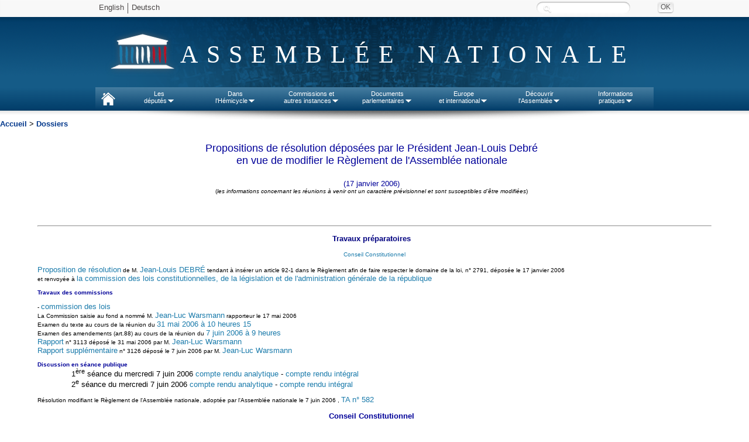

--- FILE ---
content_type: text/html
request_url: https://www.assemblee-nationale.fr/12/dossiers/propositions_debre.asp
body_size: 6740
content:
<html>

<head>
<meta HTTP-EQUIV="Content-Type" CONTENT="text/html; charset=windows-1252">
<meta NAME="Generator" CONTENT="Microsoft FrontPage 6.0">
<meta name="ProgId" content="FrontPage.Editor.Document">
<title>Assemblée nationale - Propositions de résolution du Président Debré</title>
<meta NAME="Template" CONTENT="D:\Program Files\Microsoft Office\Office\html.dot">
<link rel="stylesheet" href="../../commun/style1.css" type="text/css">
</head>

<body BGCOLOR="#ffffff" TEXT="#000000" LINK="#0000FF" VLINK="#0000FF" ALINK="#0000FF" marginwidth="0" marginheight="0" topmargin="0" leftmargin="0">

<a NAME="TopOfPage"></a>

<script type="text/javascript" src="/commun/jquery.js"></script>
<script type="text/javascript" src="/commun/ceresian/js/superfish.js"></script>
<script type="text/javascript" src="/commun/ceresian/js/menu-superfish.js"></script>
<script type="text/javascript" src="/commun/an-utf8-2010.js"></script>
<script type="text/javascript" src="/commun/redirectNouveauDL.js"></script>

<link href="/commun/print2010.css" rel="stylesheet" type="text/css" media="print" />
<link href="/commun/redirectNouveauDL" rel="stylesheet" type="text/css" media="print" />
<!--[if lte IE 9]>
<style>
#header{text-align:center;}
#logo span.leg {position:absolute;}
.sf-menu li.sfhover{background:#e8e8e8;}
.sf-menu li.sfhover a{color:#4a4646;}
.sf-menu li.sfhover span.bord{background:url("/commun/ceresian/images/dropdownarrow-gris.png") no-repeat center center transparent;}
.sf-menu li ul {border:1px solid #d4d4d4;border-top:0;margin-left:0;}
.sf-menu li ul li ul {border:1px solid #cacaca;}
</style>
<![endif]-->
<!--[if lte IE 7]>
<style>
#rechercheid input.submit{left:110px;background: #e8e8e8; top: -28px;}
#rechercheid label.hide {left:-90px;top: 25px;}
#wrapper-nav{background: url("/commun/ceresian/images/fond-wrapper-nav.png") repeat-x 0 0 transparent;}
</style>
<![endif]-->


<header>
	<div id="wrapper-header"><!-- #wrapper, used for white background of the page -->
		<div id="header">
		<div id="langues-shadow"></div>
		<div id="wrapper-nav"></div>
			<ul class="hide" id="accessibility-nav">
				<li><a href="#nav" accesskey="9">Aller au menu</a></li>
				<li><a href="#page" accesskey="s">Aller au contenu</a></li>
				<li><a href="#recherchechampssaisie" accesskey="4">Aller &agrave; la recherche</a></li>
				<li><a href="#" accesskey="0">Politique d’accessibilité</a></li>
				<li><a href="/index.asp" accesskey="1">Accueil</a></li>
				<li><a href="/plan.asp" accesskey="3">Plan du site</a></li>
				<li><a href="/aide.asp" accesskey="6">Aide</a></li>
				<li><a href="/ecrire.asp" accesskey="7">Contact</a></li>
			</ul>
			<div id="header-inner">
				<div id="langues">
					<ul id="lang">
						<!--<li class="first"><a lang="de" href="/deutsch/index.asp">Deutsch</a></li>-->
						<li class="first"><a lang="en" href="/english/index.asp">English</a></li>
                        <li><a lang="de" href="http://www2.assemblee-nationale.fr/langues/willkommen-auf-der-deutschsprachigen-webseite-der-franzoesischen-nationalversammlung">Deutsch</a></li>
						<!--<li><a lang="es" href="/espanol/index.asp">Español</a></li>
						<li><a lang="it" href="/italiano/index.asp">Italiano</a></li>-->
						<!-- <li class="first"><a title="Le service de vocalisation est actuellement indisponible. De nouvelles fonctions d’accessibilité du site sont en cours d’élaboration. Merci de votre compréhension."><img class="ico" src="/commun/2011/images/content/malvoyants.png"> Malvoyants</a></li> -->
					</ul>
					<!--<a id="advanced-search" href="http://recherche2.assemblee-nationale.fr/index.jsp">Recherche avancée</a>-->
					<form id="rechercheid" method="post" action="http://www2.assemblee-nationale.fr/recherche/resultats_recherche">
						<label for="recherchechampssaisie" class="hide">Recherche :</label>
						<input type="text" id="recherchechampssaisie" name="contenu" class="text" value="" />
						<input type="submit" class="submit" value="OK" title="Rechercher" />
					</form>
				
				</div>
				<div id="logo"><span class="leg"> </span><span class="effect">Assemblée nationale</span></div>
				
				<nav>
				<ul class="sf-menu">
						<li id="nav-home">
							<a href="http://www.assemblee-nationale.fr" accesskey="1"> </a>
						</li>
						<li id="nav-deputies">
							<a href="#">Les<br/>députés<span class="bord"> </span></a>
							<ul>
								<li><a id="menupresident" href="http://presidence.assemblee-nationale.fr">Le Président</a></li>
								<li><a href="http://www2.assemblee-nationale.fr/qui">577 députés</a></li>
								<li><a href="http://www2.assemblee-nationale.fr/deputes2/les-collaborateurs">Les collaborateurs</a></li>
								<li><a href="http://www2.assemblee-nationale.fr/15/le-bureau-de-l-assemblee-nationale">Le Bureau</a></li>
								<li><a href="http://www2.assemblee-nationale.fr/15/la-conference-des-presidents">La Conférence des Présidents</a></li>
								<li><a href="http://www2.assemblee-nationale.fr/15/les-groupes-politiques/">Les Groupes politiques</a></li>
								<li><a href="http://www2.assemblee-nationale.fr/decouvrir-l-assemblee/role-et-pouvoirs-de-l-assemblee-nationale/le-depute/le-statut-du-depute">Statut des députes</a></li>
								<li><a href="http://www2.assemblee-nationale.fr/deputes2/deontologie-a-l-assemblee-nationale">Déontologie</a></li>
								<li><a href="http://www2.assemblee-nationale.fr/deputes2/elections-legislatives-des-11-et-18-juin-2017">Élections législatives</a></li>
								<li><a href="http://www2.assemblee-nationale.fr/sycomore/recherche">Anciens députés</a></li>
								<li><a href="http://www2.assemblee-nationale.fr/deputes/liste/alphabetique">Contacter son député</a></li>
							</ul>
						</li>
						<li id="nav-org-tra">
							<a href="#">Dans<br/>l'Hémicycle<span class="bord"> </span></a>
							<ul>
								<li><a href="/agendas/odj.asp">Ordre du jour</a></li>
								<li><a href="/15/seance/previsionnel.asp">Calendrier de la session</a></li>
								<li><a href="/15/debats/index.asp">Comptes rendus des séances</a></li>
								<li><a href="#">Scrutins<span class="sf-sub-indicator"></span></a>
									<ul>
										<li><a href="http://www2.assemblee-nationale.fr/scrutins/liste/(legislature)/15">Tous les scrutins publics</a></li>
										<li><a href="http://www2.assemblee-nationale.fr/scrutins/liste/(legislature)/15/(type)/SOR">Les scrutins publics ordinaires</a></li>
										<li><a href="http://www2.assemblee-nationale.fr/scrutins/liste/(legislature)/15/(type)/SSO">Les scrutins solennels sur un texte</a></li>
										<li><a href="http://www2.assemblee-nationale.fr/scrutins/liste/(legislature)/15/(type)/AUT">Autres scrutins solennels (déclarations, motions de censure…)</a></li>
									</ul>
								</li>
                                <li><a href="http://www2.assemblee-nationale.fr/le-congres-du-parlement">Le Congrès</a></li>
								<li><a href="/15/documents/engagements.asp">Engagements de responsabilité et motions de censure</a></li>
								<li><a href="/budget/index.asp">Budget et sécurité sociale</a></li>						
								<li><a href="/infos/assister.asp">Assister à une séance</a></li>
								<li>
									<a href="#">Anciennes législatures<span class="sf-sub-indicator"></span></a>
									<ul>
										<li><a href="/14/documents/archives-14leg.asp">XIV<sup>e</sup> législature</a></li>
										<li><a href="/13/documents/archives-13leg.asp">XIII<sup>e</sup> législature</a></li>
										<li><a href="/12/documents/archives-12leg.asp">XII<sup>e</sup> législature</a></li>
										<li><a href="/11/documents/archives-11leg.asp">XI<sup>e</sup> législature</a></li>
										<li><a href="http://archives.assemblee-nationale.fr/">Autres législatures</a></li>
									</ul>
								</li>
							</ul>
						</li>
						<li id="nav-commissions">
							<a href="#">Commissions et<br/>autres instances<span class="bord"> </span></a>
							<ul>
								<li><a href="/agendas/index.asp">Agendas</a></li>
								<li>
									<a href="#">Les Commissions permanentes<span class="sf-sub-indicator"></span></a>
									<ul>
										<li><a href="/commissions/419604_tab.asp">Affaires culturelles</a></li>
										<li><a href="/commissions/419610_tab.asp">Affaires économiques</a></li>
										<li><a href="/commissions/59047_tab.asp">Affaires étrangères</a></li>
										<li><a href="/commissions/420120_tab.asp">Affaires sociales</a></li>
										<li><a href="/commissions/59046_tab.asp">Défense</a></li>
										<li><a href="/commissions/419865_tab.asp">Développement durable</a></li>
										<li><a href="/commissions/59048_tab.asp">Finances</a></li>
										<li><a href="/commissions/59051_tab.asp">Lois</a></li>
									</ul>
								</li>
								<li>
									<a href="#">Autres commissions<span class="sf-sub-indicator"></span></a>
									<ul>
										<li><a href="http://www2.assemblee-nationale.fr/15/autres-commissions/commission-des-affaires-europeennes">Affaires européennes</a></li>
										<li><a href="http://www2.assemblee-nationale.fr/15/autres-commissions/commissions-d-enquete">Commissions d'enquête</a></li>
										<li><a href="http://www2.assemblee-nationale.fr/15/autres-commissions/commissions-speciales">Commissions spéciales</a></li>
                                        <li><a href="http://www2.assemblee-nationale.fr/15/autres-commissions/commissions-mixtes-paritaires-composition">Commissions mixtes paritaires</a></li>
										<li><a href="http://www2.assemblee-nationale.fr/15/autres-commissions/commission-speciale-chargee-de-verifier-et-d-apurer-les-comptes/">Commission chargée d'apurer les comptes</a></li>
										<li><a href="http://www2.assemblee-nationale.fr/15/autres-commissions/commission-chargee-de-l-application-de-l-article-26-de-la-constitution">Commission-article 26 de la Constitution</a></li>
									</ul>
								</li>
								<li>
									<a href="#">Délégations, comité, office et autres instances<span class="sf-sub-indicator"></span></a>
									<ul>
										<li><a href="http://www2.assemblee-nationale.fr/15/les-delegations-comite-et-office-parlementaire/delegation-aux-droits-des-femmes">Délégation aux Droits<br> des Femmes</a></li>
										<li><a href="http://www2.assemblee-nationale.fr/15/les-delegations-comite-et-office-parlementaire/delegation-aux-collectivites-territoriales-et-a-la-decentralisation">Délégation aux collectivités territoriales et à la décentralisation</a></li>
										<li><a href="http://www2.assemblee-nationale.fr/15/les-delegations-comite-et-office-parlementaire/delegation-aux-outre-mer">Délégation aux outre-mer</a></li>
										<li><a href="http://www2.assemblee-nationale.fr/15/les-delegations-comite-et-office-parlementaire/delegation-parlementaire-au-renseignement">Délégation au renseignement</a></li>
										<li><a href="http://www2.assemblee-nationale.fr/15/les-delegations-comite-et-office-parlementaire/comite-d-evaluation-et-de-controle">Comité d'évaluation et de contrôle</a></li>
										<li><a href="http://www2.assemblee-nationale.fr/15/les-delegations-comite-et-office-parlementaire/office-parlementaire-d-evaluation-des-choix-scientifiques-et-technologiques">Office parlementaire d'évaluation des choix scientifiques et technologiques (OPECST)</a></li>
										<li><a href="http://www2.assemblee-nationale.fr/qui/pour-une-nouvelle-assemblee-nationale-les-rendez-vous-des-reformes-2017-2022">Groupes de travail des réformes</a></li>
									</ul>
								</li>								<li><a href="http://www2.assemblee-nationale.fr/15/missions-d-information">Missions d'information</a></li>
								<li><a href="http://www2.assemblee-nationale.fr/15/les-groupes-d-etudes">Groupes d'études</a></li>
								<li><a href="http://www2.assemblee-nationale.fr/commissions-et-autres-instances/organismes-extra-parlementaires/organismes-extra-parlementaires">Organismes extra-parlementaires</a></li>
								<li>
									<a href="#">Anciennes législatures<span class="sf-sub-indicator"></span></a>
									<ul>
										<li><a href="/14/documents/archives-14leg.asp">XIV<sup>e</sup> législature</a></li>
										<li><a href="/13/documents/archives-13leg.asp">XIII<sup>e</sup> législature</a></li>
										<li><a href="/12/documents/archives-12leg.asp">XII<sup>e</sup> législature</a></li>
										<li><a href="/11/documents/archives-11leg.asp">XI<sup>e</sup> législature</a></li>
										<li><a href="http://archives.assemblee-nationale.fr/">Autres législatures</a></li>
									</ul>
								</li>
							</ul>
						</li>
						<li id="nav-docs">
							<a href="#">Documents<br/>parlementaires<span class="bord"> </span></a>
							<ul>	
								<li>
									<a href="#">Documents de référence<span class="sf-sub-indicator"></span></a>
									<ul>
										<li><a href="/connaissance/constitution.asp">Constitution</a></li>
										<li><a href="/connaissance/reglement.asp">Règlement de l'Assemblée nationale</a></li>
										<li><a href="/connaissance/instruction.asp">Instruction générale du Bureau (IGB)</a></li>
										<li><a href="/connaissance/loi15042009.asp">Loi organique n° 2009-403 du 15 avril 2009</a></li>
										<li><a href="/connaissance/reglement_congres.asp">Règlement du Congrès</a></li> 
										<li><a href="/connaissance/pouvoirs-publics/pouvoirs_publics-08.asp#P13383_1259070">Ordonnance relative au fonctionnement des assemblées parlementaires</a></li> 
										<li><a href="/connaissance/ordonnance-finances.asp">Loi organique relative aux lois de finances</a></li> 
										<li><a href="/connaissance/pouvoirs-publics/pouvoirs_publics.asp">Recueil des textes relatifs aux pouvoirs publics</a></li> 
									</ul>
								</li>
								<li><a href="/15/documents/index-projets.asp">Projets de loi</a></li>
								<li><a href="/15/documents/index-proposition.asp">Propositions de loi</a></li>
								<li><a href="http://www2.assemblee-nationale.fr/recherche/amendements">Amendements</a></li>
								<li><a href="/15/documents/index-ta.asp">Textes adoptés</a></li>
								<li><a href="/15/documents/index-rapports.asp">Rapports législatifs</a></li>
								<li><a href="/15/documents/index-dossier.asp">Dossiers législatifs</a></li>
								<li><a href="/15/budget/redirect/liste_rapporteurs.asp">Documents budgétaires</a></li>
								<li><a href="/15/liste/rapport_information1.asp">Rapports d'information</a></li>
								<li><a href="/15/liste/rapport_application_lois1.asp">Rapports sur l'application de la loi</a></li>
								<li><a href="/controle/questions.asp">Questions écrites et orales</a></li>
								<li><a href="/15/documents/motions.asp">Motions et résolutions européennes</a></li>
								<li><a href="/15/documents/autres-motions.asp">Autres motions et résolutions</a></li>
								<li><a href="/documents/index.asp">Tous les documents parlementaires</a></li>
							</ul>
						</li>
						<li id="nav-international">
							<a href="#">Europe<br/>et international<span class="bord"> </span></a>
							<ul>								
								<li><a href="http://www2.assemblee-nationale.fr/agendas/agenda-international">L'agenda européen et international</a></li>
								<li><a id="menueurope" href="#">L'Assemblée nationale et l'Europe<span class="sf-sub-indicator"></span></a>
									<ul>
										<li><a href="http://www2.assemblee-nationale.fr/15/autres-commissions/commission-des-affaires-europeennes">La Commission des Affaires européennes</a></li>
										<li><a href="http://www2.assemblee-nationale.fr/europe-et-international/activites-parlementaires-internationales/les-assemblees-parlementaires-internationales/assemblee-parlementaire-du-conseil-de-l-europe">L’Assemblée parlementaire du Conseil de l’Europe</a></li>
										<li><a href="http://www2.assemblee-nationale.fr/europe-et-international/activites-parlementaires-internationales/les-relations-parlementaires-franco-allemandes">Les relations franco-allemandes</a></li>
									</ul>
								</li>
								<li><a href="/international/index.asp">Activités parlementaires internationales</a></li>
								<li><a href="/international/groupes-amitie-index.asp">Groupes d'amitié</a></li>
							</ul>
						</li>
						<li id="nav-ass-nat">
							<a href="#">Découvrir<br/>l'Assemblée<span class="bord"> </span></a>
							<ul>
								<li><a href="/connaissance/bienvenue.asp">Bienvenue à l'Assemblée nationale</a></li>
								<li><a href="/infos/visiter.asp">Visiter l'Assemblée nationale</a></li>
								<li><a href="/connaissance/index.asp">Rôle et pouvoirs de l'Assemblée</a></li>
								<li>
									<a href="#">Statistiques<span class="sf-sub-indicator"></span></a>
									<ul>
										<li><a href="http://www2.assemblee-nationale.fr/15/statistiques-de-l-activite-parlementaire">Statistiques de la session en cours</a></li>
										<li><a href="http://www2.assemblee-nationale.fr/15/statistiques-de-l-activite-parlementaire/bulletins-annuels">Bulletins annuels</a></li>
									</ul>
								</li>
								<li><a href="/connaissance/comptesan.asp">Comptes de l'Assemblée</a></li>
								<li><a href="http://www2.assemblee-nationale.fr/decouvrir-l-assemblee/histoire">Histoire</a></li>
								<li><a href="http://www2.assemblee-nationale.fr/decouvrir-l-assemblee/patrimoine">Patrimoine</a></li>
								<li><a href="/juniors/index.asp">Juniors</a></li>
								<li><a href="http://archives.assemblee-nationale.fr/">Site des archives de l'Assemblée nationale</a></li>
							</ul>
						</li>
						<li id="nav-infos">
							<a href="#">Informations<br/>pratiques<span class="bord"> </span></a>
							<ul>
								<li><a href="/infos/services.asp">Les services de l’Assemblée</a></li>
								<li><a href="/concours/index.asp">Concours et recrutement</a></li>
								<li><a href="/marches-publics/index.asp">Marchés publics</a></li>
								<li><a href="http://www2.assemblee-nationale.fr/informations-pratiques/archives-et-bibliotheque">Bibliothèque et archives</a></li>
								<li><a href="/plan.asp">Plan du site</a></li>
								<li><a href="/infos/venir.asp">Contact et plan d'accès</a></li>
							</ul>
						</li>
					</ul><!-- /.sf-menu -->
			<!-- Nav - updated for accessibility -->
			</div> <!-- /#header-inner, used to center header content -->
			<div id="header-shadow"></div><!-- Horizontal shadow below the Nav -->
		</div> <!-- /#header -->
	</div> <!-- /#wrapper -->
</header>
<div id="menu-shadow"></div>
<!-- Contenu -->
<div id="redirectNouveauDL"></div>
<div align="center">
  <table width="100%" cellspacing="0" cellpadding="0" border="0">
    <tr valign="top">
      <td valign="top">
      <div align="left">
        <font face="Arial" size="2"><a class="menu" href="/index.asp">Accueil</a> &gt; <a class="menu" href="../documents/index-dossiers.asp">Dossiers</a></font></div>
      </td>
    </tr>
  </table>
</div>
<div align="center">
  <table width="90%" cellspacing="0" cellpadding="0" border="0">
    <tr>
      <td>&nbsp;<p ALIGN="CENTER">
		<font color="#000099" size="4">Propositions de résolution déposées par 
		le Président Jean-Louis Debré<br>
		en vue de modifier le Règlement de l'Assemblée nationale<br>
      <b><br>
      </b></font><font color="#000099">(17 janvier 2006)<br>
      </font><font size="1">(<i>les informations concernant les réunions à venir ont un caractère prévisionnel et sont susceptibles d’être modifiées</i>)<br>
&nbsp;</font></p>
		<p ALIGN="CENTER">&nbsp;</p>
		<hr>
<a name="signet"></a>





<p align="center"><b><font color="#000080">Travaux préparatoires</font></b><br>
<div align="center"><a href="#ETAPE230082"> <font face="Arial" size="1">Conseil Constitutionnel</font></a></div><p>


<p><div align="left"><a  href="/12/propositions/pion2791.asp">Proposition de résolution</a> de M. <a target="_blank" href="/12/tribun/fiches_id/1022.asp">Jean-Louis DEBRÉ</a> tendant à insérer un article 92-1 dans le Règlement afin de faire respecter le domaine de la loi, n° 2791, déposée le  17 janvier 2006<br> et renvoyée à <a href="/commissions/59051_tab.asp">la commission des lois constitutionnelles, de la législation et de l'administration générale de la république</a><br>









<br><b><font color="#000099">Travaux des commissions</font></b><br>
 <br> - <a href="/commissions/59051_tab.asp">commission des lois</a> <br> La Commission saisie au fond a nommé M. <a href="/14/tribun/fiches_id/2952.asp" target="_blank">Jean-Luc Warsmann</a> rapporteur le  17 mai 2006<br>

Examen du texte au cours de la réunion du <a href="/12/cr-cloi/05-06/c0506045.asp"> 31 mai 2006 à 10 heures 15</a><br>Examen des amendements (art.88) au cours de la réunion du <a href="/12/cr-cloi/05-06/c0506047.asp"> 7 juin 2006 à 9 heures </a><br>






<a  href="/12/rapports/r3113.asp">Rapport</a> n° 3113 déposé le  31 mai 2006 par M. <a href="/14/tribun/fiches_id/2952.asp" target="_blank">Jean-Luc Warsmann</a><br>









<a  href="/12/rapports/r3126.asp">Rapport supplémentaire</a> n° 3126 déposé le  7 juin 2006 par M. <a href="/14/tribun/fiches_id/2952.asp" target="_blank">Jean-Luc Warsmann</a><br>









<br><b><font color="#000099">Discussion en séance publique</font></b><br>
<table width="90%" border="0" cellpadding="0" cellspacing="0" align="center"><tr align="left"><td><font face="Arial" size="2">1<sup>ère</sup> séance du mercredi 7 juin 2006
 <a href="/12/cra/2005-2006/237.asp">compte rendu analytique</a>

 - <a href="/12/cri/2005-2006/20060237.asp"> compte rendu intégral </a>

</font></td></tr><tr align="left"><td><font face="Arial" size="2">2<sup>e</sup> séance du mercredi 7 juin 2006
 <a href="/12/cra/2005-2006/238.asp">compte rendu analytique</a>

 - <a href="/12/cri/2005-2006/20060238.asp"> compte rendu intégral </a>

</font></td></tr></table><br>








Résolution modifiant le Règlement de l'Assemblée nationale, adoptée  par l'Assemblée nationale le  7 juin 2006
, <a href="/12/ta/ta0582.asp"> TA n° 582 </a><br>









<p align="center"><b><font color="#000099" size="2" face="Arial"><a name="ETAPE230082"></a>Conseil Constitutionnel</font></b></p>


Saisine du Conseil constitutionnel le  8 juin 2006, en application de l'article 61 alinéa 1 de la Constitution<br>

Décision <a href="http://www.conseil-constitutionnel.fr/decision/2006/2006537dc.htm">n° 537 DC</a> du  22 juin 2006. <i>[sur le site du conseil constitutionnel]</i><br>







<p><hr></p><div align="center"><font color="#000099"><b>En savoir plus</b></font></div><a href="#ESP"><div align="center">Liens utiles</div></a><a href="#PDT"><div align="center">Principales dispositions du texte</div></a><hr width="70" align="center"><p>
<p align ="center"><table border="1" cellpadding="0" cellspacing="0" style="border-collapse: collapse" bordercolor="#000080" width="90%" id="AutoNumber4"><tr><td><p style="margin: 2 4" align="center"><i><span style="font-size: 10.0pt; font-family: Arial"><a name="ESP"></a>Liens utiles</span></i></p><br><p style="margin: 2 4" align="justify"><span style="font-size: 10.0pt; font-family: Arial"><br><SPAN style="FONT-SIZE: 10pt; FONT-FAMILY: 'times roman'; mso-fareast-font-family: 'Times New Roman'; mso-bidi-font-family: 'times roman'; mso-ansi-language: FR; mso-fareast-language: FR; mso-bidi-language: AR-SA" target=_blank><FONT face="Times New Roman" color=#000000><A href="http://www.legifrance.gouv.fr/WAspad/UnTexteDeJorf?numjo=PRMX0609031C">Circulaire du 19 janvier 2006 du Premier ministre relative au respect des articles 34 et 37 de la Constitution </A></FONT></SPAN><br></span></p></td></tr></table></p>

<COMMENTAIRE><p align="center"><table border="1" cellpadding="0" cellspacing="0" style="border-collapse: collapse" bordercolor="#000080" width="90%" id="AutoNumber4"><tr><td><p style="margin: 2 4" align="center"><i><span style="font-size: 10.0pt; font-family: Arial"><a name="PDT"></a>Principales dispositions du texte</span></i></p><br><p style="margin: 2 4" align="justify"><span style="font-size: 10.0pt; font-family: Arial"><br>Commission des lois<br><br>Principales dispositions de la proposition de résolution adoptée par la commission des lois  le 31 mai 2006 :<br><br>NB. : La commission des lois a adopté dans sa réunion du 7 juin 2006 un rapport supplémentaire dans lequel elle a modifié la proposition de résolution résultant de son rapport du 31 mai 2006 en retirant les dispositions relatives à la procédure d'examen renforcée (article 6).<br><br>Article 1<br>Obligation pour tous les groupes politiques de remettre une déclaration d’appartenance à la majorité ou à l’opposition.<br><br>Article 2<br>Attribution de la présidence d’une des six commissions permanentes à l’opposition.<br><br>Article 3<br>Annexe sur le droit européen dans les rapports législatifs.<br><br>Article 4<br>La durée maximale de chacune des trois motions de procédure est ramenée de une heure trente à trente minutes.<br><br>Article 5<br>Modification du délai de dépôt des amendements des députés : ils ne sont plus recevables à partir de la veille de la discussion à 17 heures.<br><br>Article 6<br>Procédure d’examen renforcée : la Conférence des présidents peut fixer la durée de la discussion d’un texte si elle excède vingt heures. Cette durée est partagée entre la majorité et l’opposition, les groupes répartissent alors leurs temps de parole global entre les diverses phases du débat : motions de procédure, discussion générale, inscription sur les articles, prise de parole sur les amendements. Chaque député dispose également d’un temps personnel de dix minutes.<br>(Cet article a été retiré de la proposition de résolution lors de la réunion de la commission des lois du 6 juin 2006, en conséquence l’article 7 ci-dessous devient l’article 6 et les articles 8, 9 et 10 sont également renumérotés).<br><br>Article 7<br>Inscription dans le Règlement de la procédure des commissions élargies pour l’examen de la seconde partie du projet de loi de finances.<br><br>Articles 8 et 9<br>Attribution à l’opposition de la fonction de président ou rapporteur des commissions d’enquête et des missions d’information créées par la Conférence des présidents.<br><br>Article 10<br>Entrée en vigueur immédiate des articles 3 (annexe européenne), 4 (durée des motions), 5 (délai dépôt des amendements) et 7 (commission élargie) et entrée en vigueur lors de la prochaine législature pour les articles 1, 2, 6, 8 et 9 (articles liés à la déclaration d’appartenance à la majorité ou l’opposition).<br><br>Voir les comptes rendus n° <a href="/12/cr-cloi/05-06/c0506045.asp">45</a> et  <a href="/12/cr-cloi/05-06/c0506047.asp">47 </a>de la commission.<br><br>Commission de la défense<br><br>La commission de la défense a émis un avis défavorable à l’adoption de la proposition de résolution n° 2801 qui, ayant pour objectif de répartir plus équitablement les compétences des six commissions permanentes dont le nombre est fixé par la Constitution, propose de scinder la commission des affaires culturelles, familiales et sociales et de regrouper les commissions des affaires étrangères et de la défense.<br><br>Voir le compte rendu n° <a href="/12/cr-cdef/05-06/c0506037.asp">37</a> de la commission.<br><br><br>Le 8 juin 2006, le secrétariat général du Conseil constitutionnel a enregistré la saisine relative à la Résolution modifiant le Règlement de l'Assemblée nationale présentée par le Président de l'Assemblée nationale (Affaire n° 2006-537 DC).<br></span></p></td></tr></table></p></COMMENTAIRE>





<p><hr></p>



      <hr SIZE="0"><font FACE="Arial" SIZE="2">
      <p>© Assemblée nationale</font> </td>
    </tr>
  </table>
</div>

</body>

</html>